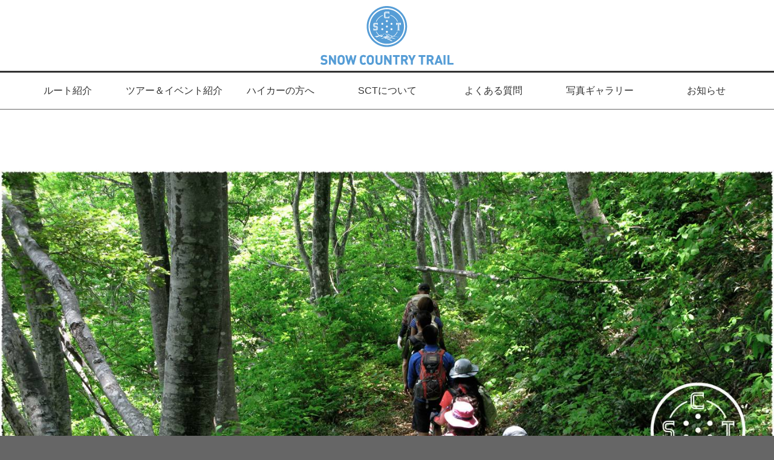

--- FILE ---
content_type: text/css
request_url: https://snowcountrytrail.jp/wp-content/themes/cocoon-child-master/style.css?ver=6.9&fver=20230308072705
body_size: 1851
content:
@charset "UTF-8";

/*!
Theme Name: Cocoon Child
Description: Cocoon専用の子テーマ
Theme URI: https://wp-cocoon.com/
Author: わいひら
Author URI: https://nelog.jp/
Template:   cocoon-master
Version:    1.1.3
*/

/************************************
** 子テーマ用のスタイルを書く
************************************/
/*必要ならばここにコードを書く*/

/************************************
** レスポンシブデザイン用のメディアクエリ
************************************/
/*1023px以下*/
@media screen and (max-width: 1023px){
  /*必要ならばここにコードを書く*/
}

/*834px以下*/
@media screen and (max-width: 834px){
  /*必要ならばここにコードを書く*/
}

/*480px以下*/
@media screen and (max-width: 480px){
  /*必要ならばここにコードを書く*/
}


/* ADD */
.navi {
    background-color: #fff;
    border-top: solid 3px #333333;
}
.content {
    margin-top: 1px;
    background-color: #ffffff;
}

/* sitemap */
.sct_sitemap{
    text-align: left;
    padding: 0 30px;
    background-color: #666666;
	color: #cccccc;
}
.sct_sitemap h6{
    font-weight: bold;
    font-size: 18px;
    margin-bottom: 0.5em;
}
.sct_sitemap .wp-block-navigation__container{
	line-height: 1.2em;
}

/* 写真ギャラリー */
.postphoto-img{
    text-align: center;
    width: 100%;
}
.postphoto-img img{
	width: 100%;
}
.photoinfo .th{
    display: inline-block;
	width: 6em;
}
.photoinfo .td{
    display: inline-block;
    width: calc( 100% - 6em );
}
#main .all_photo_map{
	display:none;
}
.photo-gallery-img-wrap{
	text-align:center;
}

/* 目次 */
.entry-content h1{
    margin: 16px 0;
    font-size: 26px;
}
.entry-content {
    margin-top: 0;
}
#toc_container{
margin-top: 1em;
}

/* アニメーション系 */
.fadeout {
  animation : fadeOut 1s;
  animation-fill-mode: both;
}
@keyframes fadeOut {
  0% {
    opacity: 1;
  }
  100% {
    opacity: 0;
  }
}